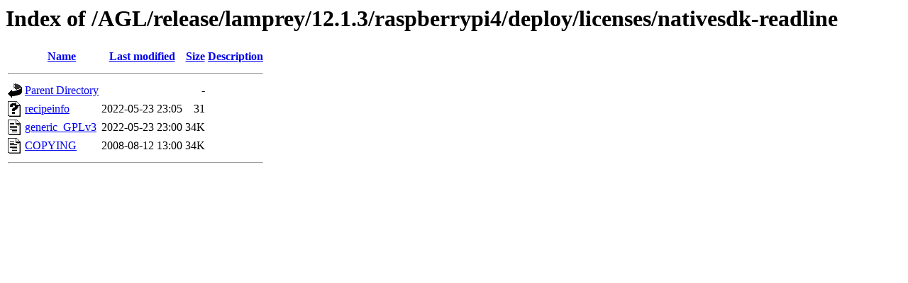

--- FILE ---
content_type: text/html;charset=UTF-8
request_url: https://download.automotivelinux.org/AGL/release/lamprey/12.1.3/raspberrypi4/deploy/licenses/nativesdk-readline/?C=N;O=D
body_size: 513
content:
<!DOCTYPE HTML PUBLIC "-//W3C//DTD HTML 3.2 Final//EN">
<html>
 <head>
  <title>Index of /AGL/release/lamprey/12.1.3/raspberrypi4/deploy/licenses/nativesdk-readline</title>
 </head>
 <body>
<h1>Index of /AGL/release/lamprey/12.1.3/raspberrypi4/deploy/licenses/nativesdk-readline</h1>
  <table>
   <tr><th valign="top"><img src="/icons/blank.gif" alt="[ICO]"></th><th><a href="?C=N;O=A">Name</a></th><th><a href="?C=M;O=A">Last modified</a></th><th><a href="?C=S;O=A">Size</a></th><th><a href="?C=D;O=A">Description</a></th></tr>
   <tr><th colspan="5"><hr></th></tr>
<tr><td valign="top"><img src="/icons/back.gif" alt="[PARENTDIR]"></td><td><a href="/AGL/release/lamprey/12.1.3/raspberrypi4/deploy/licenses/">Parent Directory</a></td><td>&nbsp;</td><td align="right">  - </td><td>&nbsp;</td></tr>
<tr><td valign="top"><img src="/icons/unknown.gif" alt="[   ]"></td><td><a href="recipeinfo">recipeinfo</a></td><td align="right">2022-05-23 23:05  </td><td align="right"> 31 </td><td>&nbsp;</td></tr>
<tr><td valign="top"><img src="/icons/text.gif" alt="[TXT]"></td><td><a href="generic_GPLv3">generic_GPLv3</a></td><td align="right">2022-05-23 23:00  </td><td align="right"> 34K</td><td>&nbsp;</td></tr>
<tr><td valign="top"><img src="/icons/text.gif" alt="[TXT]"></td><td><a href="COPYING">COPYING</a></td><td align="right">2008-08-12 13:00  </td><td align="right"> 34K</td><td>&nbsp;</td></tr>
   <tr><th colspan="5"><hr></th></tr>
</table>
</body></html>
